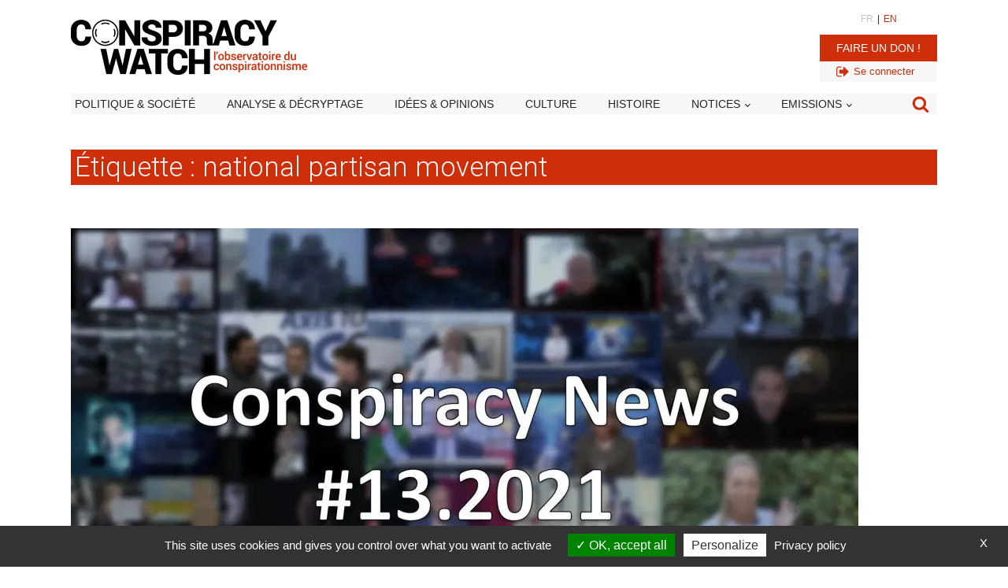

--- FILE ---
content_type: text/html; charset=utf-8
request_url: https://www.google.com/recaptcha/api2/aframe
body_size: 249
content:
<!DOCTYPE HTML><html><head><meta http-equiv="content-type" content="text/html; charset=UTF-8"></head><body><script nonce="Y_fTnScyjekYq1Jj6Gdc5g">/** Anti-fraud and anti-abuse applications only. See google.com/recaptcha */ try{var clients={'sodar':'https://pagead2.googlesyndication.com/pagead/sodar?'};window.addEventListener("message",function(a){try{if(a.source===window.parent){var b=JSON.parse(a.data);var c=clients[b['id']];if(c){var d=document.createElement('img');d.src=c+b['params']+'&rc='+(localStorage.getItem("rc::a")?sessionStorage.getItem("rc::b"):"");window.document.body.appendChild(d);sessionStorage.setItem("rc::e",parseInt(sessionStorage.getItem("rc::e")||0)+1);localStorage.setItem("rc::h",'1769904630712');}}}catch(b){}});window.parent.postMessage("_grecaptcha_ready", "*");}catch(b){}</script></body></html>